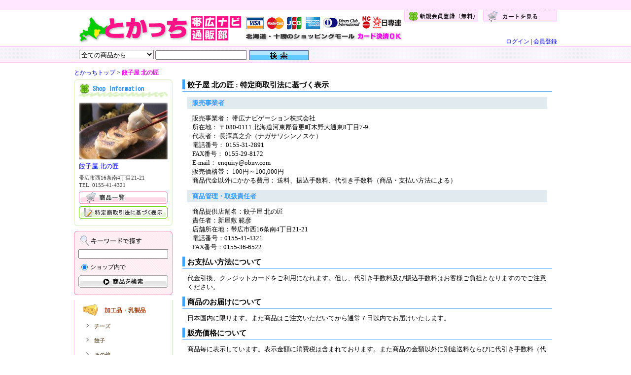

--- FILE ---
content_type: text/html; charset=shift_jis
request_url: http://www.tokatch.com/store/45/
body_size: 3259
content:
<?xml version="1.0" encoding="Shift_JIS"?>
<!DOCTYPE html PUBLIC "-//W3C//DTD XHTML 1.0 Transitional//EN" "http://www.w3.org/TR/xhtml1/DTD/xhtml1-transitional.dtd">
<html xmlns="http://www.w3.org/1999/xhtml" xml:lang="ja" lang="ja">
<head>
<meta http-equiv="Content-Type" content="text/html; charset=Shift_JIS" />
<title>餃子屋 北の匠 : とかっち</title>
<meta name="description" content="ひとつひとつ丁寧に手作りで作られた餃子は道内産の豚肉と新鮮な野菜がぎっしり詰まっていて、とてもジューシーな味わいです。" />
<meta name="keywords" content="餃子屋 北の匠,北海道,通販,ショッピング,十勝,とかち,わけあり,野菜,グルメ,ファッション" />
<meta name="copyright" content="Copyright(C) 2011 OBIHIRO NAVIGATION CORPORATION. All Rights Reserved." />
<link rel="stylesheet" href="/css/format.css" type="text/css" media="screen,tv,print" />
<link rel="stylesheet" href="/css/styles-site.css" type="text/css" media="screen,tv,print" />
</head>
<body>
<div id="contentsBody">

<div id="header">
<p id="logo"><a href="http://www.tokatch.com/">とかっち：とかっちトップ</a></p>
<p id="addMember"><a href="/member/join.html">新規会員登録（無料）</a></p>
<p id="showCart"><a href="/cart/">カートを見る</a></p>
<p id="memberMenu"><a href="/member/">ログイン</a> | <a href="/member/join.html">会員登録</a></p>

<form method="get" action="/search.php" name="headerShoppingSearch" id="headerShoppingSearch">
<select name="cat" id="headerKeywordsSearch">
<option value="0">全ての商品から</option>
<option value="27">十勝の加工品・乳製品</option>
</select>
<input type="text" name="words" value="" /><input type="image" src="/images/headerSearchButton2.gif" class="headerSearchButton" alt="検索" />
</form>

</div>
<!-- /header -->
<p id="topicPath"><a href="http://www.tokatch.com/">とかっちトップ</a> &gt; <strong>餃子屋 北の匠</strong></p>

<div id="rightContents">
<div id="mainContents">
<h1>餃子屋 北の匠 : 特定商取引法に基づく表示</h1>

<div class="storeMessage storeRule">
<h2 class="rule">販売事業者</h2>
<p>販売事業者： 帯広ナビゲーション株式会社<br />
所在地： 〒080-0111 北海道河東郡音更町木野大通東8丁目7-9<br />
代表者： 長澤真之介（ナガサワシンノスケ）<br />
電話番号： 0155-31-2891<br />
FAX番号： 0155-29-8172<br />
E-mail： enquiry@obnv.com<br />
販売価格帯： 100円～100,000円<br />
商品代金以外にかかる費用： 送料、振込手数料、代引き手数料（商品・支払い方法による）</p>
<h2 class="rule">商品管理・取扱責任者</h2>
<p>商品提供店舗名：餃子屋 北の匠<br />
責任者：新屋敷 範彦<br />
店舗所在地：帯広市西16条南4丁目21-21<br />
電話番号：0155-41-4321<br />
FAX番号：0155-36-6522<br /></p>
</div>

<div class="storeMessage">
<h2>お支払い方法について</h2>
<p>代金引換、クレジットカードをご利用になれます。但し、代引き手数料及び振込手数料はお客様ご負担となりますのでご注意ください。</p>
</div>

<div class="storeMessage">
<h2>商品のお届けについて</h2>
<p>日本国内に限ります。また商品はご注文いただいてから通常７日以内でお届けいたします。</p>
</div>

<div class="storeMessage">
<h2>販売価格について</h2>
<p>商品毎に表示しています。表示金額に消費税は含まれております。また商品の金額以外に別途送料ならびに代引き手数料（代引き決済の場合）がかかります。</p>
</div>

<div class="storeMessage">
<h2>返品・交換について</h2>
<p>商品の性質上、返品は受け付けておりませんのでご理解のうえご注文お願いします。 万一発送中の破損、誤送、その他当社理由のみ、返品・交換をお受けいたします。</p>
</div>

<div class="itemSearch">
<h2>商品一覧</h2>

<form method="get" action="http://www.tokatch.com/store/45/">
<p>価格 : <input type="text" name="min" value="" class="price" />円～<input type="text" name="max" value="" class="price" />円　<input type="image" src="/images/searchButton.jpg" width="93" height="25" alt="絞込検索" /></p>
<p>並び順 : <span>新着順</span> | <a href="http://www.tokatch.com/store/45/?min=&max=&sort=low&page=1">価格が安い</a> | <a href="http://www.tokatch.com/store/45/?min=&max=&sort=high&page=1">価格が高い</a></p>
<input type="hidden" name="sort" value="new" />
</form>
</div>


<div class="displayNormal">

<div class="itemGroup">
<div class="items">
<p class="picture"><a href="http://www.tokatch.com/item/709/"><img src="/images/store/45/thumb/item202206031.jpg" width="130" height="130" alt="行者にんにく餃子（20個入り）" /></a></p>
<h2><a href="http://www.tokatch.com/item/709/">行者にんにく餃子...</a></h2>
<p class="itemPrice">1,160円</p>
<p class="itemDescription">希少な山菜「行者にんにく」をたっぷりと使用した...</p>
</div>
<div class="items">
<p class="picture"><a href="http://www.tokatch.com/item/373/"><img src="/images/store/45/thumb/item201305213.jpg" width="130" height="130" alt="ラクレットチーズ餃子（20個入り）" /></a></p>
<h2><a href="http://www.tokatch.com/item/373/">ラクレットチーズ...</a></h2>
<p class="itemPrice">1,200円</p>
<p class="itemDescription">十勝のチーズ工房「ＮＥＥＤＳ」とコラボ！！</p>
</div>
<div class="items">
<p class="picture"><a href="http://www.tokatch.com/item/372/"><img src="/images/store/45/thumb/item201305211.jpg" width="130" height="130" alt="手造りプリプリえび餃子（20個入り）" /></a></p>
<h2><a href="http://www.tokatch.com/item/372/">手造りプリプリえ...</a></h2>
<p class="itemPrice">1,340円</p>
<p class="itemDescription">プリプリの食感！！水餃子にも！</p>
</div>
<div class="items">
<p class="picture"><a href="http://www.tokatch.com/item/371/"><img src="/images/store/45/thumb/item201305212.jpg" width="130" height="130" alt="手作り餃子（20個入り）" /></a></p>
<h2><a href="http://www.tokatch.com/item/371/">手作り餃子（20個...</a></h2>
<p class="itemPrice">980円</p>
<p class="itemDescription">北海道産の豚肉、野菜がぎっしり！！</p>
</div>
<div class="items">
<p class="picture"><a href="http://www.tokatch.com/item/370/"><img src="/images/store/45/thumb/item201305270.jpg" width="130" height="130" alt="手作り餃子（30個入り）" /></a></p>
<h2><a href="http://www.tokatch.com/item/370/">手作り餃子（30個...</a></h2>
<p class="itemPrice">1,450円</p>
<p class="itemDescription">北海道産の豚肉、野菜がぎっしり！！</p>
</div>
</div>
</div>
<!-- /displayNormal -->


</div>
<!-- /mainContents -->
</div>
<!-- /rightContents -->

<div id="leftContents">

<div id="reserveShopInformation">
<h2>店舗情報</h2>
<div id="reserveShopInformationBox">
<p class="picture"><img src="http://www.tokatch.com/images/store/45/store201305150.jpg" width="180" alt="餃子屋 北の匠" /></p>
<h3><a href="http://www.tokatch.com/store/45/">餃子屋 北の匠</a></h3>
<p class="reserveShopNote">帯広市西16条南4丁目21-21<br />
TEL: 0155-41-4321</p>
<p class="reserveShop"><a href="http://www.tokatch.com/store/45/items.php"><img src="/images/reserveShopList.gif" width="180" height="25" alt="商品一覧" /></a></p>
<p class="reserveShop"><a href="http://www.tokatch.com/store/45/"><img src="/images/reserveShopRule.gif" width="180" height="25" alt="特定商取引法に基づく表示" /></a></p>
</div>
</div>

<form name="keywordSearchShort" id="keywordSearchShort" method="get" action="http://www.tokatch.com/store/45/search.php">
<h2>キーワードで検索</h2>
<input type="text" name="words" value="" id="keywordValue" /><br />
<input type="radio" name="cat" value="0" id="keywordCategoryAll" checked="checked" /><label for="keywordCategoryAll" id="keywordCategoryAllLabel">ショップ内で</label><br />
<input type="image" src="/images/keywordSearchButton.jpg" alt="商品を検索" id="keywordSearchButton" />
</form>

<div id="categorySearch">
<h2><a href="http://www.tokatch.com/store/45/tkako/"><img src="/images/category_tkako.gif" width="198" height="39" alt="十勝の加工品・乳製品" /></a></h2>
<ul>
<li><a href="http://www.tokatch.com/store/45/cheese/">チーズ</a></li>
<li><a href="http://www.tokatch.com/store/45/gyouza/">餃子</a></li>
<li><a href="http://www.tokatch.com/store/45/kother/">その他</a></li>
</ul>
</div>
</div>
</div>
<!-- /leftContents -->

</div>
<!-- /contentsBody -->

<div id="footer">
<p><a href="http://www.tokatch.com/">北海道・十勝の通販サイト とかっち</a> | <a href="/corporation.html">会社概要</a> | <a href="/rule.html">利用規約</a> | <a href="/about_shopping.html">お買い物について</a></p>
<p>copyright 帯広ナビ reserved.</p>
<script>
  (function(i,s,o,g,r,a,m){i['GoogleAnalyticsObject']=r;i[r]=i[r]||function(){
  (i[r].q=i[r].q||[]).push(arguments)},i[r].l=1*new Date();a=s.createElement(o),
  m=s.getElementsByTagName(o)[0];a.async=1;a.src=g;m.parentNode.insertBefore(a,m)
  })(window,document,'script','https://www.google-analytics.com/analytics.js','ga');

  ga('create', 'UA-2447479-3', 'auto');
  ga('send', 'pageview');

</script>
</div>
</body>
</html>

--- FILE ---
content_type: text/css
request_url: http://www.tokatch.com/css/format.css
body_size: 1171
content:
* {
 margin: 0px;
 padding: 0px;
}

img {
 border: none;
}

ul, li {
 list-style-type: none;
}

a:link, a:visited {
 text-decoration: none;
}

a:hover, a:active {
 text-decoration: underline;
 color: #F90;
}

h1, h2, h3, h4, h5, th {
 font-weight: normal;
}

table {
 border-collapse: collapse;
}

label {
 cursor: pointer;
}

/****************************** layer ****************************/
body {
 text-align: center;
 background: url(/images/headerBackground.gif) repeat-x;
}

#contentsBody {
 position: relative;
 width: 990px;
 left: 5px;
 text-align: left;
 margin: 0 auto;
}

#header {
 position: relative;
 width: 990px;
 height: 138px;
 text-align: left;
 background: url(/images/headerBackground.gif) repeat-x;
}

#mainContents {
 float: left;
 width: 760px;
}

#centerContents {
 float: right;
 width: 600px;
 text-align: left;
}

#leftContents {
 float: left;
 width: 200px;
}

#rightContents {
 position: relative;
 float: right;
 width: 200px;
 right: 10px;
}

#footer {
 width: 990px;
 clear: both;
 text-align: center;
 padding-top: 10px;
 border-top: 1px solid #FFD0FF;
 height: 40px;
 margin: 0 auto;
}

#footer p {
 font-size: 13px;
}

#footer .footerDescription {
 color: #999;
 padding-top: 3px;
 font-size: 11px;
 line-height: 120%;
}

/********************** header **********************/
#header h1,
#header #logo {
 display: block;
 width: 660px;
 height: 59px;
 position: absolute;
 left: 7px;
 top: 27px;
 text-indent: -9999px;
 background: url(/images/logo.png) no-repeat;
}
#header #logo a {
 display: block;
 width: 660px;
 height: 59px;
}

#header #headerDescription {
 font-size: 11px;
 color: #F0F;
 padding: 5px 10px;
}
#header #headerDescription a { color: #F0F; }

#header #addMember ,
#header #showCart {
 position: absolute;
 top: 20px;
}

#header #addMember a,
#header #showCart a {
 display: block;
 width: 150px;
 height: 25px;
 text-indent: -9999px;
}

#header #addMember {
 right: 170px;
 background: url(/images/headerAddMember.png) no-repeat;
}

#header #showCart {
 right: 10px;
 background: url(/images/headerAddCart.png) no-repeat;
}

#header #memberMenu {
 position: absolute;
 bottom: 45px;
 right: 10px;
 font-size: 12px;
}

#header #headerMenu {
 position: absolute;
 top: 91px;
 left: 15px;
 font-size: 12px;
}
#header #headerMenu span {
 margin-left: 20px;
 padding-left: 15px;
 vertical-align: middle;
 background: url(/images/emoji/F95E.gif) no-repeat;
}
#header #headerMenu span a {
 text-decoration: underline;
 color: #F69;
}

#header #headerKeywordsSearch {
 font-size: 13px;
}

#header #headerReserveSearch {
 position: absolute;
 top: 96px;
 left: 285px;
 font-size: 13px;
}

#header #headerShoppingSearch {
 position: absolute;
 top: 96px;
 left: 10px;
 font-size: 13px;
}

#header input {
 font-size: 13px;
 width: 182px;
}

#header #headerReserveSearch .headerSearchButton,
#header #headerShoppingSearch .headerSearchButton {
 position: relative;
 top: 6px;
 left: 5px;
 width: 120px;
 height: 20px;
}

#header #searchBox {
 position: relative;
 top: 0px;
 height: 16px;
 width: 320px;
}

#headerMenu {
 float: left;
}

#headerMenu li {
 float: left;
 display: block;
 padding-bottom: 10px;
}
#headerMenu li a {
 display: block;
 text-indent: -9999px;
 height: 45px;
}

#headerMenu #headerMenuReserve a:link,
#headerMenu #headerMenuReserve a:visited {
 width: 308px;
 background: url(/images/headerMenuReserve.gif) no-repeat;
}
#headerMenu #headerMenuShopping a:link,
#headerMenu #headerMenuShopping a:visited {
 width: 308px;
 background: url(/images/headerMenuShopping.gif) no-repeat;
}
#headerMenu #headerMenuGorumet a:link,
#headerMenu #headerMenuGorumet a:visited {
 width: 200px;
 background: url(/images/headerMenuGorumet.gif) no-repeat;
}
#headerMenu #headerMenuFassion a:link,
#headerMenu #headerMenuFassion a:visited {
 width: 166px;
 background: url(/images/headerMenuFassion.gif) no-repeat;
}
#headerMenu #headerMenuRecycle a:link,
#headerMenu #headerMenuRecycle a:visited {
 width: 242px;
 background: url(/images/headerMenuRecycle.gif) no-repeat;
}
#headerMenu #headerMenuLifestyle a:link,
#headerMenu #headerMenuLifestyle a:visited {
 width: 240px;
 background: url(/images/headerMenuLifestyle.gif) no-repeat;
}

#headerMenu #headerMenuReserve a:hover,
#headerMenu #headerMenuReserve a:active {
 width: 308px;
 background: url(/images/headerMenuReserve.gif) no-repeat bottom;
}
#headerMenu #headerMenuShopping a:hover,
#headerMenu #headerMenuShopping a:active {
 width: 308px;
 background: url(/images/headerMenuShopping.gif) no-repeat bottom;
}
#headerMenu #headerMenuGorumet a:hover,
#headerMenu #headerMenuGorumet a:active {
 width: 200px;
 background: url(/images/headerMenuGorumet.gif) no-repeat bottom;
}
#headerMenu #headerMenuFassion a:hover,
#headerMenu #headerMenuFassion a:active {
 width: 166px;
 background: url(/images/headerMenuFassion.gif) no-repeat bottom;
}
#headerMenu #headerMenuRecycle a:hover,
#headerMenu #headerMenuRecycle a:active {
 width: 242px;
 background: url(/images/headerMenuRecycle.gif) no-repeat bottom;
}
#headerMenu #headerMenuLifestyle a:hover,
#headerMenu #headerMenuLifestyle a:active {
 width: 240px;
 background: url(/images/headerMenuLifestyle.gif) no-repeat bottom;
}

/******************* rightContents ****************/
#rightContents .banner { margin-bottom: 10px; }

--- FILE ---
content_type: text/css
request_url: http://www.tokatch.com/css/styles-site.css
body_size: 3734
content:
#rightContents {
 position: relative;
 width: 750px;
 float: right;
 right: 20px;
}

#topicPath {
 font-size: 12px;
 line-height: 150%;
 margin-bottom: 5px;
}

#topicPath strong {
 font-weight: bold;
 color: #F0F;
}

#rightContents #newItems { clear: both; }

#rightContents #newItems p.newItemsHeader {
 display: block;
 width: 750px;
 height: 35px;
 text-indent: -9999px;
 background: url(/images/categoryNewItemHeader.gif) no-repeat;
}

#rightContents #newItems p.limitReserveHeader {
 display: block;
 width: 750px;
 height: 35px;
 text-indent: -9999px;
 background: url(/images/reserveLimitHeader.gif) no-repeat;
}
#rightContents #newItems p.newReserveHeader {
 display: block;
 width: 750px;
 height: 35px;
 text-indent: -9999px;
 background: url(/images/reserveNewHeader.gif) no-repeat;
}
#rightContents #newItems .itemGroup .itemPrice {
 padding-right: 5px;
 text-align: right;
 font-size: 11px;
 color: #666;
 line-height: 13px;
 padding: 2px 0;
 background-color: #F0FAFF;
}
#rightContents #newItems .itemPrice span {
 font-size: 15px;
 font-weight: bold;
 color: #F00;
}
#rightContents #newItems .itemPeriod {
 font-size: 13px;
}

#rightContents #newItems .itemGroup {
 clear: both;
 float: left;
 width: 750px;
 margin-bottom: 10px;
}

#rightContents #newItems .items {
 float: left;
 padding: 0 10px;
}

#rightContents #newItems .items p {
 width: 130px;
 font-size: 13px;
 line-height: 130%;
}

#rightContents #newItems .items p.picture { margin-bottom: 5px; }

#rightContents #mainContents #errorMsg {
 width: 750px;
 border: 1px solid #F00;
 margin-bottom: 15px;
}

#rightContents #mainContents #errorMsg p {
 font-size: 13px;
 color: #F00;
 font-weight: bold;
 line-height: 150%;
 padding: 15px;
}

#rightContents #mainContents .reserveMonthly {
 float: left;
 margin-right: 47px;
 margin-bottom: 15px;
}

#rightContents #mainContents .reserveMonthly caption {
 font-size: 12px;
}

#rightContents #mainContents .reserveMonthly th {
 width: 30px;
 text-align: center;
 font-size: 12px;
 line-height: 12px;
 font-weight: normal;
 padding: 5px 0 2px 0;
 border: 1px solid #AAA;
 background-color: #F0F0F0;
}

#rightContents #mainContents .reserveMonthly a {
 text-decoration: underline;
 font-weight: bold;
}

#rightContents #mainContents .reserveMonthly th.sunday { color: #F00; }
#rightContents #mainContents .reserveMonthly th.saturday { color: #00F; }

#rightContents #mainContents .reserveMonthly td {
 font-size: 12px;
 color: #666;
 text-align: center;
 line-height: 12px;
 padding: 5px 0 2px 0;
 border: 1px solid #AAA;
}

#rightContents #mainContents .reserveMonthly .scheduleDate td {
 font-weight: bold;
 border-bottom: 1px solid #E0E0E0;
}

#rightContents #mainContents .reserveMonthly td.oldDay { color: #999; }

#rightContents #mainContents .reserveMonthly td.sunday { background-color: #FFE4EE; }
#rightContents #mainContents .reserveMonthly td.saturday { background-color: #EEF4FF; }

#rightContents #mainContents .reserveMonthlyLast { margin-right: 0; }

#rightContents #monthlyNavigation {
 clear: both;
 position: relative;
 height: 50px;
}
#rightContents #monthlyNavigation #beforeMonthly {
 position: absolute;
 font-size: 12px;
 left: 5px;
}
#rightContents #monthlyNavigation #nextMonthly {
 position: absolute;
 font-size: 12px;
 right: 5px;
}

#mainContents {
 position: relative;
 width: 750px;
 clear: both;
}

#mainContents h1 {
 font-size: 15px;
 font-weight: bold;
 line-height: 15px;
 padding: 4px 195px 6px 0;
 margin-bottom: 10px;
 text-indent: 10px;
 background: url(/images/categoryItemsHeader.gif) no-repeat;
}

#mainContents #payWay {
 position: absolute;
 right: 0px;
 top: 2px;
}

#mainContents .itemSearch p {
 color: #39F;
 font-size: 13px;
 line-height: 130%;
 margin-bottom: 5px;
}
#mainContents .itemSearch p span {
 font-weight: bold;
 color: #000;
}
#mainContents .itemSearch p img { vertical-align: middle; }
#mainContents .itemSearch a:link,
#mainContents .itemSearch a:visited { color: #39F; }

#mainContents .itemSearch input {
 vertical-align: middle;
 margin-right: 3px;
}
#mainContents .itemSearch input.price { width: 50px; }
#mainContents .itemSearch #date { width: 75px; }

#mainContents .pageNavigation {
 clear: both;
 position: relative;
 width: 750px;
 height: 20px;
 text-align: center;
 margin-bottom: 15px;
 background-color: #F0FAFF;
}

#mainContents .pageNavigation .pagePreview {
 position: absolute;
 left: 0px;
 top: 0px;
}

#mainContents .pageNavigation .pageCount {
 font-size: 13px;
 line-height: 13px;
 padding-top: 4px;
 color: #CCC;
}
#mainContents .pageNavigation .pageCount a:link,
#mainContents .pageNavigation .pageCount a:visited { color: #39F; }
#mainContents .pageNavigation .pageCount span {
 font-weight: bold;
 color: #333;
}

#mainContents .pageNavigation .pageNext {
 position: absolute;
 right: 0px;
 top: 0px;
}

#mainContents #pageTotal {
 width: 750px;
 text-align: right;
 color: #999;
 font-size: 13px;
 margin-bottom: 10px;
}

#mainContents .displayNormal .itemGroup {
 clear: both;
 float: left;
 width: 750px;
 margin-bottom: 10px;
}

#mainContents .displayNormal .items {
 float: left;
 padding: 0 10px;
}

#mainContents .displayNormal h2,
#mainContents .displayNormal p {
 width: 130px;
 font-size: 13px;
 line-height: 130%;
 margin-bottom: 2px;
}
#mainContents .displayNormal p.picture { margin-bottom: 5px; }

#mainContents .displayNormal h2 a:link,
#mainContents .displayNormal h2 a:visited {
 color: #000;
 font-weight: bold;
}
#mainContents .displayNormal .itemDescription {
 color: #39F;
}
#mainContents .displayNormal .itemPrice {
 padding-right: 5px;
 text-align: right;
 font-size: 11px;
 color: #666;
 line-height: 13px;
 padding: 2px 0;
 background-color: #F0FAFF;
}
#mainContents .displayNormal .itemPrice span {
 font-size: 13px;
 color: #F00;
 font-weight: bold;
}

#mainContents .displayDetail .items {
 position: relative;
 left: 10px;
 width: 730px;
 float: left;
 clear: both;
 padding-bottom: 10px;
 margin-bottom: 10px;
 border-bottom: 1px solid #B9DCFF;
}
#mainContents .displayDetail p.picture {
 float: left;
 margin-right: 20px;
}
#mainContents .displayDetail .rightBox {
 float: left;
 width: 580px;
}
#mainContents .displayDetail h2,
#mainContents .displayDetail .itemShopName {
 font-size: 11px;
 line-height: 130%;
 margin-bottom: 5px;
}
#mainContents .displayDetail h2 a:link,
#mainContents .displayDetail h2 a:visited,
#mainContents .displayDetail .itemShopName a:link,
#mainContents .displayDetail .itemShopName a:visited { color: #000; }
#mainContents .displayDetail .itemPrice {
 font-size: 13px;
 font-weight: bold;
 color: #F00;
 line-height: 130%;
 padding: 4px 0 2px 0;
 width: 580px;
 background-color: #F0FAFF;
 margin-bottom: 5px;
 text-indent: 5px;
}
#mainContents .displayDetail .itemDescription {
 font-size: 11px;
 line-height: 130%;
 color: #39F;
 margin-bottom: 5px;
}

#mainContents .displayList {
 width: 750px;
 border-top: 1px solid #CCC;
 border-left: 1px solid #CCC;
 border-collapse: collapse;
 border-spacing: 0;
 background-color: #FFF;
 margin-bottom: 10px;
 empty-cells:show;
}
#mainContents .displayList th {
 border-right: 1px solid #CCC;
 border-bottom: 1px solid #CCC;
 font-size: 11px;
 font-weight: normal;
 line-height: 130%;
 color: #000;
 background-color: #FFF1F6;
 text-align: center;
 padding: 3px 0;
}
#mainContents .displayList td {
 border-right: 1px solid #CCC;
 border-bottom: 1px solid #CCC;
 font-size: 11px;
 color: #000;
 text-align: left;
 padding: 0 5px;
}
#mainContents .displayList td.picture { width: 60px; padding: 0; }
#mainContents .displayList td.price { text-align: right; }

#leftContents #keywordSearch {
 position: relative;
 width: 200px;
 height: 150px;
 margin-bottom: 10px;
 background: url(/images/keywordSearchBackground.gif) no-repeat;
}
#leftContents #keywordSearch h2 {
 width: 200px;
 height: 37px;
 text-indent: -9999px;
 background: url(/images/keywordSearchHeader.gif) no-repeat;
}
#leftContents #keywordSearch #keywordValue {
 position: absolute;
 top: 37px;
 left: 9px;
 width: 178px;
}
#leftContents #keywordSearch #keywordCategoryThis {
 position: absolute;
 top: 67px;
 left: 15px;
 width: 1em;
 height: 1em;
 *top: 65px;
}
#leftContents #keywordSearch #keywordCategoryAll {
 position: absolute;
 top: 87px;
 left: 15px;
 width: 1em;
 height: 1em;
 *top: 85px;
}
#leftContents #keywordSearch label {
 position: absolute;
 left: 33px;
 font-size: 12px;
 line-height: 12px;
}
#leftContents #keywordSearch #keywordCategoryThisLabel { top: 67px; }
#leftContents #keywordSearch #keywordCategoryAllLabel { top: 87px; }
#leftContents #keywordSearch #keywordSearchButton {
 position: absolute;
 top: 110px;
 left: 9px;
}

#leftContents #keywordSearchShort {
 position: relative;
 width: 200px;
 height: 130px;
 margin-bottom: 10px;
 background: url(/images/categorySearchShortBackground.gif) no-repeat;
}
#leftContents #keywordSearchShort h2 {
 width: 200px;
 height: 37px;
 text-indent: -9999px;
 background: url(/images/keywordSearchHeader.gif) no-repeat;
}
#leftContents #keywordSearchShort #keywordValue {
 position: absolute;
 top: 37px;
 left: 9px;
 width: 178px;
}
#leftContents #keywordSearchShort #keywordCategoryAll {
 position: absolute;
 top: 67px;
 left: 15px;
 width: 1em;
 height: 1em;
 *top: 65px;
}
#leftContents #keywordSearchShort label {
 position: absolute;
 left: 33px;
 font-size: 12px;
 line-height: 12px;
}
#leftContents #keywordSearchShort #keywordCategoryAllLabel { top: 67px; }
#leftContents #keywordSearchShort #keywordSearchButton {
 position: absolute;
 top: 90px;
 left: 9px;
}

#leftContents #reserveShopInformation {
 width: 200px;
 background: url(/images/reserveShopinfoBody.jpg) repeat-y;
 margin-bottom: 10px;
}
#leftContents #reserveShopInformationBox {
 padding-bottom: 10px;
 padding-left: 10px;
 background: url(/images/reserveShopinfoFooter.jpg) no-repeat bottom;
}
#leftContents #reserveShopInformation h2 {
 width: 200px;
 height: 42px;
 text-indent: -9999px;
 margin-bottom: 5px;
 background: url(/images/reserveShopinfoHeader.jpg) no-repeat;
}
#leftContents #reserveShopInformation h3 {
 font-size: 13px;
 margin-bottom: 7px;
}
#leftContents #reserveShopInformation h3 a {
 color: #00F;
}
#leftContents #reserveShopInformationBox p {
 width: 180px;
 font-size: 11px;
 color: #333;
 line-height: 140%;
 margin-bottom: 5px;
}

#leftContents #reserveShopInformationBox p.deliveryFree {
 color: #F00;
 font-weight: bold;
 line-height: 150%;
}
#leftContents #reserveShopInformationBox p.deliveryFree span {
 font-size: 15px;
}

/************** item detail page ***********/
#mainContents .itemDetail { clear: both; }
#mainContents .itemDetail h2 {
 clear: both;
 font-size: 15px;
 font-weight: bold;
 line-height: 15px;
 padding: 4px 0 6px 0;
 margin-bottom: 10px;
 text-indent: 10px;
 background: url(/images/categoryItemsHeader.gif) no-repeat;
}

#mainContents .itemDetail .rightBox {
 float: right;
 text-align: left;
 width: 435px;
 margin-bottom: 10px;
}

#mainContents .itemDetail .rightBox #tweet {
 height: 25px;
 margin-bottom: 10px;
}
#mainContents .itemDetail .rightBox #tweet img {
 vertical-align: top;
 font-size: 1px;
 margin: 0;
 padding: 0;
}
#mainContents .itemDetail .rightBox #tweet a { float: left;  margin-right: 2px; }
#mainContents .itemDetail .rightBox #tweet .comment_button {
 float: left;
 display: block;
 width: 38px;
 text-align: center;
 text-indent: 5px;
 padding: 4px 5px 3px 0;
 font-size: 13px;
 font-weight: bold;
 line-height: 13px;
 background: url(/images/commentCount.jpg) no-repeat;
}

#mainContents .itemDetail .rightBox .itemCatchcopy {
 clear: both;
 font-size: 13px;
 line-height: 140%;
 color: #FF4D8F;
 margin-bottom: 5px;
}
#mainContents .itemDetail .rightBox h2 {
 text-indent: 0;
 padding: 0;
 margin: 0 0 10px 0;
 background: none;
}
#mainContents .itemDetail .rightBox .price {
 font-size: 13px;
 margin-bottom: 5px;
}
#mainContents .itemDetail .rightBox .beforeDay {
 font-size: 13px;
 color: #09C;
 margin-bottom: 5px;
}
#mainContents .itemDetail .rightBox .specialPrice {
 font-size: 13px;
 color: #F00;
 margin-bottom: 10px;
}
#mainContents .itemDetail .rightBox .specialPrice span {
 font-weight: bold;
 font-size: 21px;
 padding-left: 5px;
}
#mainContents .itemDetail .rightBox .childPrice {
 font-size: 13px;
 margin-bottom: 10px;
}
#mainContents .itemDetail .rightBox .childPrice span {
 font-weight: bold;
 font-size: 17px;
 padding-left: 5px;
 color: #F00;
}
#mainContents .itemDetail .rightBox .itemDescription p {
 line-height: 140%;
 font-size: 13px;
 margin-bottom: 1em;
}
#mainContents .itemDetail #reserveCalendar img {
 vertical-align: middle;
}
#mainContents #reserveSubmit {
 margin: 0 0 20px 10px;
}
#mainContents .itemDetail .itemCaution {
 clear: both;
 margin-bottom: 10px;
}
#mainContents .itemDetail .itemCaution h3 {
 font-size: 13px;
 font-weight: bold;
 line-height: 150%;
}
#mainContents .itemDetail .itemCaution p {
 line-height: 140%;
 font-size: 15px;
 color: #F00;
 font-weight: bold;
}
#mainContents .itemDetail .itemMainPictureBox {
 float: left;
}
#mainContents .itemDetail .itemMainPicture { height: 305px; }
#mainContents .itemDetail .itemPictureGroup {
 float: left;
 width: 300px;
 height: 60px;
}
#mainContents .itemDetail .itemPicture {
 float: left;
 margin: 0 5px;
}
#mainContents .itemDetail .itemSubPictures { clear: both; height: 190px; }
#mainContents .itemDetail .itemSubPictures p {
 float: left;
 margin-right: 10px;
}
#mainContents .itemDetail .itemSubPictures p.last { margin-right: 0; }
#mainContents .itemSubMessage { clear: both; }
#mainContents .itemDetail .itemSubMessage {
 margin-bottom: 10px;
}
#mainContents .itemDetail .itemSubMessage p {
 line-height: 140%;
 font-size: 13px;
 padding: 0 10px;
}
#mainContents .itemDetail .clickMessage {
 font-size: 13px;
 color: #333;
 margin-bottom: 10px;
}
#mainContents .itemDetail .itemGroup {
 clear: both;
 float: left;
 width: 750px;
 margin-bottom: 10px;
}

#mainContents .itemDetail .items {
 float: left;
 padding: 0 10px;
}

#mainContents .itemDetail .items h3,
#mainContents .itemDetail .items p {
 width: 130px;
 font-size: 13px;
 line-height: 130%;
 margin-bottom: 2px;
}
#mainContents .itemDetail .items p.picture { margin-bottom: 5px; }

#mainContents .itemDetail .items h3 a:link,
#mainContents .itemDetail .items h3 a:visited {
 color: #000;
 font-weight: bold;
}
#mainContents .itemDetail .items .itemDescription {
 color: #39F;
}
#mainContents .itemDetail .items .itemPrice {
 padding-right: 5px;
 text-align: right;
 font-size: 13px;
 font-weight: bold;
 color: #F00;
 line-height: 13px;
 padding: 2px 0;
 background-color: #F0FAFF;
}
#mainContents .itemDetail .items .itemPeriod {
 font-size: 13px;
}
#mainContents .itemDetail form p {
 font-size: 13px;
 margin-bottom: 10px;
}
#mainContents .itemDetail form #cart_num,
#mainContents .itemDetail form #cart_child_num {
 width: 35px;
 font-size: 13px;
 padding: 2px 1px;
}
#mainContents .itemDetail form #addCart {
 vertical-align: bottom;
}
#mainContents .itemDetail form label {
 cursor: pointer;
}
#mainContents .itemDetail form table {
 margin-bottom: 10px;
 border-collapse:collapse;
 border-spacing:0;
 border: 1px solid #FF90B8;
}
#mainContents .itemDetail form table th {
 background: url(/images/itemOptionTableBack.gif) repeat;
 font-weight: normal;
 padding: 3px 5px;
 vertical-align: top;
 border: 1px solid #FF90B8;
 font-size: 12px;
}
#mainContents .itemDetail form table td {
 padding: 3px 5px;
 border: 1px solid #FF90B8;
}
#mainContents .itemDetail .reserveCondition {
 margin-bottom: 10px;
}
#mainContents .itemDetail .reserveCondition li {
 font-size: 13px;
 font-weight: bold;
 color: #333;
 line-height: 140%;
}

#mainContents .endStock {
 width: 200px;
 text-align: center;
 font-size: 16px;
 padding: 10px;
 margin-bottom: 10px;
 color: #F00;
 font-weight: bold;
 background-color: #FFE8FF;
 border: 1px solid #FFD0FF;
}

#mainContents .storeBuyCaution {
 font-size: 17px;
 font-weight: bold;
 color: #090;
 margin-bottom: 10px;
}

#mainContents h2.buyCaution {
 color: #F0F;
}

#mainContents .storeMessage {
 clear: both;
 margin-bottom: 10px;
}
#mainContents .storeMessage p {
 line-height: 140%;
 font-size: 13px;
 padding: 0 10px;
}
#mainContents .storeMessage p.deliveryFree {
 color: #F00;
 font-weight: bold;
 line-height: 150%;
}
#mainContents .storeMessage p.deliveryFree span {
 font-size: 15px;
 line-height: 150%;
}
#mainContents .storeMessage h2,
#mainContents .itemSearch h2 {
 clear: both;
 font-size: 15px;
 font-weight: bold;
 line-height: 15px;
 padding: 4px 0 6px 0;
 margin-bottom: 10px;
 text-indent: 10px;
 background: url(/images/categoryItemsHeader.gif) no-repeat;
}
#mainContents .storeMessage h2.rule {
 background-image: none;
 margin: 10px 10px 10px 10px;
 font-size: 13px;
 font-weight: bold;
 text-indent: 10px;
 background-color: #E0EAEF;
 padding: 5px 0;
 color: #39F;
}
#mainContents .storeRule p {
 margin-left: 10px;
}

#mainContents .storeMessage h3 {
 margin: 10px 10px 10px 10px;
 font-size: 13px;
 font-weight: bold;
 text-indent: 10px;
 background-color: #E0EAEF;
 padding: 5px 0;
 color: #39F;
}

#mainContents #scheduleNumSelect table {
 margin-left: 15px;
 width: 700px;
 margin-bottom: 15px;
}

#mainContents #scheduleNumSelect table th {
 width: 70px;
 text-align: left;
 padding: 5px 5px;
 border: 1px solid #CCC;
 font-weight: normal;
 font-size: 12px;
 background-color: #E2EAFE;
}

#mainContents #scheduleNumSelect table td {
 text-align: left;
 padding: 5px 5px;
 border: 1px solid #CCC;
 font-weight: normal;
 font-size: 12px;
}

#mainContents #scheduleNumSelect #cart_num,
#mainContents #scheduleNumSelect #cart_child_num { width: 25px; }

#storeRule {
 padding: 0 10px;
 margin-bottom: 20px;
}

#storeRule h2 {
 font-size: 13px;
 font-weight: bold;
 line-height: 150%;
 color: #09C;
 margin-bottom: 10px;
}

#storeRule p {
 font-size: 13px;
 line-height: 140%;
 color: #333;
 margin-bottom: 10px;
}

#storeRule ul {
 margin: 0 15px 10px 15px;
}

#storeRule li {
 font-size: 13px;
 line-height: 140%;
 color: #666;
}

#mainContents .reserveAbout p {
 font-size: 13px;
 color: #333;
 margin-bottom: 1em;
 padding: 0 10px;
 line-height: 150%;
}

#mainContents .reserveAbout .reserveStrong {
 font-weight: bold;
}
#mainContents .reserveAbout .textBlue {
 color: #6666FF;
 font-weight: bold;
 font-size: 14px;
}

#mainContents #reserveAboutStep1 {
 width: 291px;
 height: 30px;
 text-indent: -9999px;
 margin-bottom: 10px;
 background: url(/images/reserveAbout1.gif) no-repeat; 
}
#mainContents #reserveAboutStep2 {
 width: 182px;
 height: 30px;
 text-indent: -9999px;
 margin-bottom: 10px;
 background: url(/images/reserveAbout2.gif) no-repeat; 
}
#mainContents #reserveAboutStep3 {
 width: 181px;
 height: 30px;
 text-indent: -9999px;
 margin-bottom: 10px;
 background: url(/images/reserveAbout3.gif) no-repeat; 
}
#mainContents #reserveAboutStep4 {
 width: 85px;
 height: 30px;
 text-indent: -9999px;
 margin-bottom: 10px;
 background: url(/images/reserveAbout4.gif) no-repeat; 
}

#mainContents .singleCommentsMens {
 clear: both;
 width: 750px;
 margin-bottom: 15px;
 background: url(/images/commentMensSingleBack.gif) repeat-y;
}

#mainContents .singleCommentsMens .userInformation {
 width: 750px;
 font-size: 13px;
 line-height: 13px;
 padding: 17px 0 15px 0;
 text-indent: 50px;
 background: url(/images/commentMensSingle.gif) no-repeat;
}

#mainContents .singleCommentsMens .message {
 font-size: 13px;
 line-height: 150%;
 padding: 10px;
 background: none;
}

#mainContents .singleCommentsMens .userReserved {
 clear: both;
 width: 750px;
 font-size: 13px;
 line-height: 13px;
 padding: 7px 0 5px 0;
 text-indent: 12px;
 background: url(/images/commentMensSingleFooter.gif) no-repeat;
}

#mainContents .singleCommentsLadys {
 clear: both;
 width: 750px;
 margin-bottom: 15px;
 background: url(/images/commentLadysSingleBack.gif) repeat-y;
}

#mainContents .singleCommentsLadys .userInformation {
 width: 750px;
 font-size: 13px;
 line-height: 13px;
 padding: 17px 0 15px 0;
 text-indent: 50px;
 background: url(/images/commentLadysSingle.gif) no-repeat;
}

#mainContents .singleCommentsLadys .message {
 font-size: 13px;
 line-height: 150%;
 padding: 10px;
 background: none;
}

#mainContents .singleCommentsLadys .userReserved {
 clear: both;
 width: 750px;
 font-size: 13px;
 line-height: 13px;
 padding: 7px 0 5px 0;
 text-indent: 12px;
 background: url(/images/commentLadysSingleFooter.gif) no-repeat;
}

#mainContents .userCommentsMens {
 clear: both;
 float: left;
 width: 370px;
 margin-right: 10px;
 margin-bottom: 15px;
 background: url(/images/commentMensBack.gif) repeat-y;
}

#mainContents .userCommentsMens p,
#mainContents .userCommentsLadys p { background: none; }

#mainContents .userCommentsMens .userInformation {
 width: 370px;
 font-size: 13px;
 line-height: 13px;
 padding: 17px 0 15px 0;
 text-indent: 50px;
 background: url(/images/commentMens.gif) no-repeat;
}

#mainContents .userCommentsMens .message {
 font-size: 13px;
 line-height: 150%;
 padding: 10px;
 background: none;
}

#mainContents .userCommentsMens .userReserved {
 clear: both;
 width: 370px;
 font-size: 13px;
 line-height: 13px;
 padding: 7px 0 5px 0;
 text-indent: 12px;
 background: url(/images/commentMensFooter.gif) no-repeat;
}

#mainContents .userCommentsLadys {
 clear: both;
 float: left;
 width: 370px;
 margin-bottom: 15px;
 margin-right: 10px;
 background: url(/images/commentLadysBack.gif) repeat-y;
}

#mainContents .userCommentsLadys .userInformation {
 width: 370px;
 font-size: 13px;
 line-height: 13px;
 padding: 17px 0 15px 0;
 text-indent: 50px;
 background: url(/images/commentLadys.gif) no-repeat;
}

#mainContents .userCommentsLadys .message {
 font-size: 13px;
 line-height: 150%;
 padding: 10px;
 background: none;
}

#mainContents .userCommentsLadys .userReserved {
 clear: both;
 width: 370px;
 font-size: 13px;
 line-height: 13px;
 padding: 7px 0 5px 0;
 text-indent: 12px;
 background: url(/images/commentLadysFooter.gif) no-repeat;
}

#mainContents .ownerComments {
 width: 370px;
 float: left;
 margin-bottom: 15px;
 background: url(/images/commentOwnerBack.gif) repeat-y;
}

#mainContents .ownerComments .ownerInformation {
 width: 370px;
 font-size: 13px;
 line-height: 13px;
 padding: 17px 0 15px 0;
 text-indent: 50px;
 background: url(/images/commentOwner.gif) no-repeat;
}

#mainContents .ownerComments .message {
 font-size: 13px;
 line-height: 150%;
 padding: 10px;
 background: none;
}

#mainContents .ownerComments .userReserved {
 clear: both;
 width: 370px;
 font-size: 13px;
 line-height: 13px;
 padding: 7px 0 5px 0;
 text-indent: 12px;
 background: url(/images/commentOwnerFooter.gif) no-repeat bottom;
}

#mainContents #commentsMore {
 font-size: 13px;
 text-align: right;
 margin-bottom: 10px;
}

.storeMessage .codTable {
 margin: 0 0 10px 15px;
 border: 1px solid #39F;
}

.storeMessage .codTable th {
 font-size: 13px;
 text-align: center;
 font-weight: normal;
 padding: 3px 0;
 border: 1px solid #39F;
}

.storeMessage .codTable td {
 font-size: 13px;
 text-align: right;
 padding: 3px 5px 3px 3px;
 border-top: 1px solid #39F;
 border-bottom: 1px solid #39F;
}

.storeMessage .codTable td.codPrice {
 font-weight: bold;
 border: 1px solid #39F;
 padding-left: 5px;
}

.storeMessage .deliveryTable {
 margin: 0 0 10px 15px;
 border: 1px solid #39F;
}
.storeMessage .deliveryTable th {
 font-size: 13px;
 text-align: center;
 font-weight: normal;
 width: 64px;
 padding: 3px 0;
 border: 1px solid #39F;
}
.storeMessage .deliveryTable td {
 font-size: 13px;
 vertical-align: top;
 padding: 3px 0 3px 3px;
 border: 1px solid #39F;
}
.storeMessage .deliveryTable .deliveryPrice {
 text-align: center;
 font-weight: bold;
 padding: 3px 0;
}

#rightContents #itemPickupBox {
 width: 750px;
 float: left;
 margin-bottom: 10px;
 border-bottom: 1px solid #F33;
 background: url(/images/pickupItemsBackground.gif) repeat-y;
}

#rightContents #itemPickupBox h2 {
 background-image: none;
 background-color: #F33;
 color: #FFF;
}

#rightContents #itemPickupBox .pickupEntry {
 float: left;
 padding: 0 10px;
}

#rightContents #itemPickupBox .pickupEntry h3,
#rightContents #itemPickupBox .pickupEntry p {
 width: 130px;
 font-size: 13px;
 line-height: 130%;
 margin-bottom: 2px;
}

#rightContents #itemPickupBox .pickupEntry p.picture { margin-bottom: 5px; }

#rightContents #itemPickupBox .pickupEntry h2 a:link,
#rightContents #itemPickupBox .pickupEntry h2 a:visited {
 color: #000;
 font-weight: bold;
}

#rightContents #itemPickupBox .pickupEntry .itemDescription {
 color: #39F;
}

#rightContents #itemPickupBox .pickupEntry .itemPrice {
 padding-right: 5px;
 text-align: right;
 font-size: 13px;
 font-weight: bold;
 color: #F00;
 line-height: 13px;
 padding: 2px 0 10px 0;
}

#rightContents #itemPickupBox .pickupEntry .itemPrice span {
 font-size: 13px;
 color: #F00;
 font-weight: bold;
}

/******************* left Menu ********************/
#categorySearch {
 border-right: 1px solid #FFD0FF;
 border-bottom: 1px solid #FFD0FF;
 border-left: 1px solid #FFD0FF;
 margin-bottom: 10px;
}

#categorySearch div {
 display: block;
 margin-bottom: 8px;
 border-top: 1px solid #FFD0FF;
 border-bottom: 1px solid #FFD0FF;
}

#categorySearch li {
 font-size: 11px;
 text-indent: 40px;
 background: url(/images/leftMenuBackground.gif) no-repeat 0 8px;
}

#categorySearch li a {
 display: block;
 width: 198px;
 color: #7B6C53;
 font-weight: bold;
 text-decoration: none;
 padding: 7px 0 7px 0;
}

#categorySearch li.bottom a {
 padding-bottom: 15px;
}

#categorySearch li a:hover,
#categorySearch li a:active {
 color: #930;
}

#leftContents #storeCategorySearch {
 width: 200px;
 background: url(/images/categorySearchBody.gif) repeat-y;
}
#leftContents #storeCategorySearchBox {
 padding-bottom: 10px;
 background: url(/images/categorySearchFooter.gif) no-repeat bottom;
}
#leftContents #storeCategorySearch h2 {
 width: 200px;
 height: 42px;
 text-indent: -9999px;
 margin-bottom: 5px;
 background: url(/images/categorySearchHeader.gif) no-repeat;
}
#leftContents #storeCategorySearch h3 {
 display: block;
 margin-left: 8px;
 margin-bottom: 5px;
}
#leftContents #storeCategorySearch ul {
 margin-left: 8px;
 margin-bottom: 5px;
}
#leftContents #storeCategorySearch li {
 font-size: 11px;
 padding: 3px 25px;
 line-height: 130%;
 background: url(/images/rightArrowPink.gif) no-repeat 8px 3px;
}
#leftContents #storeCategorySearch li a:link,
#leftContents #storeCategorySearch li a:visited {
 color: #333;
}
#leftContents #storeCategorySearch li.place {
 background-color: #FFF4F8;
 background: url(/images/categoryPlace.gif) no-repeat;
}
#leftContents #storeCategorySearch li.place a {
 color: #F90;
 font-weight: bold;
}

--- FILE ---
content_type: text/plain
request_url: https://www.google-analytics.com/j/collect?v=1&_v=j102&a=1275730653&t=pageview&_s=1&dl=http%3A%2F%2Fwww.tokatch.com%2Fstore%2F45%2F&ul=en-us%40posix&dt=%E9%A4%83%E5%AD%90%E5%B1%8B%20%E5%8C%97%E3%81%AE%E5%8C%A0%20%3A%20%E3%81%A8%E3%81%8B%E3%81%A3%E3%81%A1&sr=1280x720&vp=1280x720&_u=IEBAAEABAAAAACAAI~&jid=638766694&gjid=1224407621&cid=2066489901.1768832378&tid=UA-2447479-3&_gid=1507611849.1768832378&_r=1&_slc=1&z=327228488
body_size: -450
content:
2,cG-D22EQWX2JM